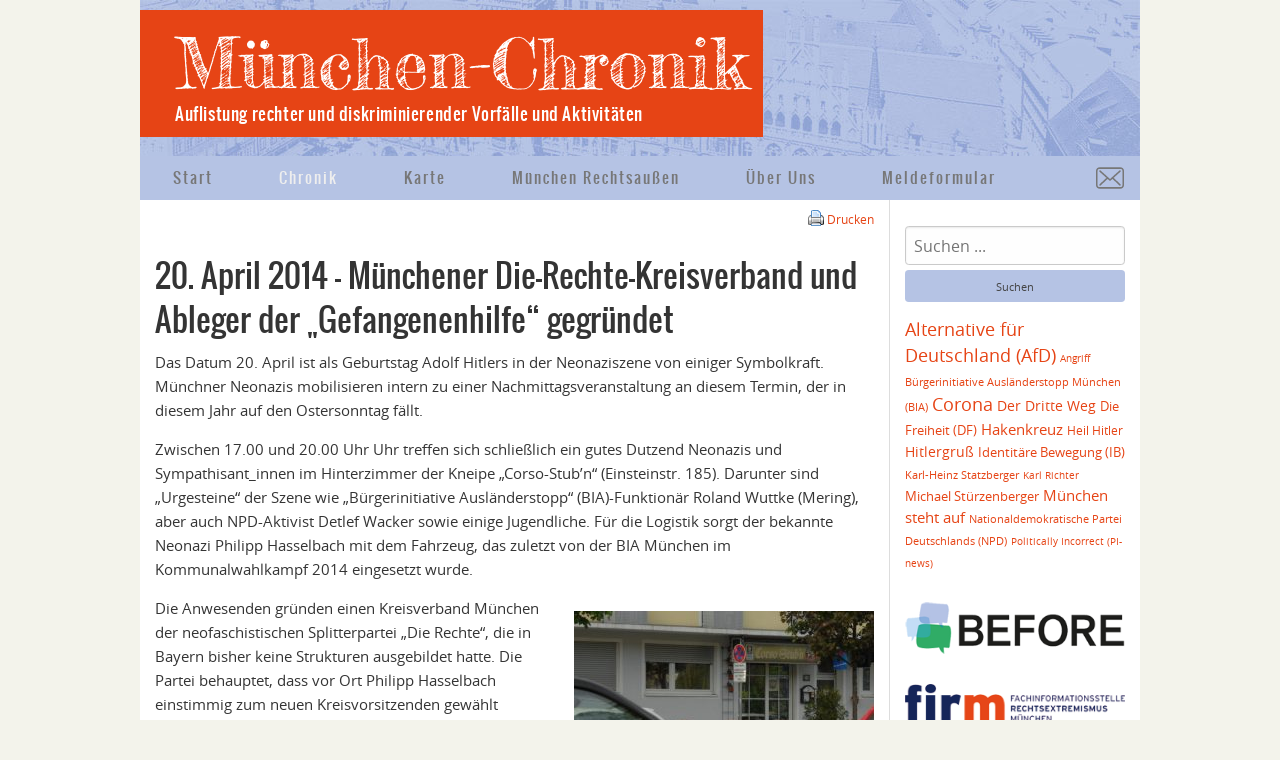

--- FILE ---
content_type: text/html; charset=UTF-8
request_url: https://muenchen-chronik.de/20-april-2014-muenchener-die-rechte-kreisverband-und-ableger-der-gefangenenhilfe-gegruendet/
body_size: 11449
content:
<!DOCTYPE html>
<html lang="de" class="no-js">
<head>
<meta charset="UTF-8">
<meta name="viewport" content="width=device-width, initial-scale=1">
<link rel="profile" href="http://gmpg.org/xfn/11">
<link rel="pingback" href="">
<title>20. April 2014 &#8211; Münchener Die-Rechte-Kreisverband und Ableger der &#8222;Gefangenenhilfe&#8220; gegründet &#8211; München-Chronik</title>
<meta name='robots' content='max-image-preview:large' />
<link rel="alternate" type="application/rss+xml" title="München-Chronik &raquo; Feed" href="https://muenchen-chronik.de/feed/" />
<link rel="alternate" type="application/rss+xml" title="München-Chronik &raquo; Kommentar-Feed" href="https://muenchen-chronik.de/comments/feed/" />
<link rel="alternate" title="oEmbed (JSON)" type="application/json+oembed" href="https://muenchen-chronik.de/wp-json/oembed/1.0/embed?url=https%3A%2F%2Fmuenchen-chronik.de%2F20-april-2014-muenchener-die-rechte-kreisverband-und-ableger-der-gefangenenhilfe-gegruendet%2F" />
<link rel="alternate" title="oEmbed (XML)" type="text/xml+oembed" href="https://muenchen-chronik.de/wp-json/oembed/1.0/embed?url=https%3A%2F%2Fmuenchen-chronik.de%2F20-april-2014-muenchener-die-rechte-kreisverband-und-ableger-der-gefangenenhilfe-gegruendet%2F&#038;format=xml" />
<style id='wp-img-auto-sizes-contain-inline-css' type='text/css'>
img:is([sizes=auto i],[sizes^="auto," i]){contain-intrinsic-size:3000px 1500px}
/*# sourceURL=wp-img-auto-sizes-contain-inline-css */
</style>
<style id='wp-block-library-inline-css' type='text/css'>
:root{--wp-block-synced-color:#7a00df;--wp-block-synced-color--rgb:122,0,223;--wp-bound-block-color:var(--wp-block-synced-color);--wp-editor-canvas-background:#ddd;--wp-admin-theme-color:#007cba;--wp-admin-theme-color--rgb:0,124,186;--wp-admin-theme-color-darker-10:#006ba1;--wp-admin-theme-color-darker-10--rgb:0,107,160.5;--wp-admin-theme-color-darker-20:#005a87;--wp-admin-theme-color-darker-20--rgb:0,90,135;--wp-admin-border-width-focus:2px}@media (min-resolution:192dpi){:root{--wp-admin-border-width-focus:1.5px}}.wp-element-button{cursor:pointer}:root .has-very-light-gray-background-color{background-color:#eee}:root .has-very-dark-gray-background-color{background-color:#313131}:root .has-very-light-gray-color{color:#eee}:root .has-very-dark-gray-color{color:#313131}:root .has-vivid-green-cyan-to-vivid-cyan-blue-gradient-background{background:linear-gradient(135deg,#00d084,#0693e3)}:root .has-purple-crush-gradient-background{background:linear-gradient(135deg,#34e2e4,#4721fb 50%,#ab1dfe)}:root .has-hazy-dawn-gradient-background{background:linear-gradient(135deg,#faaca8,#dad0ec)}:root .has-subdued-olive-gradient-background{background:linear-gradient(135deg,#fafae1,#67a671)}:root .has-atomic-cream-gradient-background{background:linear-gradient(135deg,#fdd79a,#004a59)}:root .has-nightshade-gradient-background{background:linear-gradient(135deg,#330968,#31cdcf)}:root .has-midnight-gradient-background{background:linear-gradient(135deg,#020381,#2874fc)}:root{--wp--preset--font-size--normal:16px;--wp--preset--font-size--huge:42px}.has-regular-font-size{font-size:1em}.has-larger-font-size{font-size:2.625em}.has-normal-font-size{font-size:var(--wp--preset--font-size--normal)}.has-huge-font-size{font-size:var(--wp--preset--font-size--huge)}.has-text-align-center{text-align:center}.has-text-align-left{text-align:left}.has-text-align-right{text-align:right}.has-fit-text{white-space:nowrap!important}#end-resizable-editor-section{display:none}.aligncenter{clear:both}.items-justified-left{justify-content:flex-start}.items-justified-center{justify-content:center}.items-justified-right{justify-content:flex-end}.items-justified-space-between{justify-content:space-between}.screen-reader-text{border:0;clip-path:inset(50%);height:1px;margin:-1px;overflow:hidden;padding:0;position:absolute;width:1px;word-wrap:normal!important}.screen-reader-text:focus{background-color:#ddd;clip-path:none;color:#444;display:block;font-size:1em;height:auto;left:5px;line-height:normal;padding:15px 23px 14px;text-decoration:none;top:5px;width:auto;z-index:100000}html :where(.has-border-color){border-style:solid}html :where([style*=border-top-color]){border-top-style:solid}html :where([style*=border-right-color]){border-right-style:solid}html :where([style*=border-bottom-color]){border-bottom-style:solid}html :where([style*=border-left-color]){border-left-style:solid}html :where([style*=border-width]){border-style:solid}html :where([style*=border-top-width]){border-top-style:solid}html :where([style*=border-right-width]){border-right-style:solid}html :where([style*=border-bottom-width]){border-bottom-style:solid}html :where([style*=border-left-width]){border-left-style:solid}html :where(img[class*=wp-image-]){height:auto;max-width:100%}:where(figure){margin:0 0 1em}html :where(.is-position-sticky){--wp-admin--admin-bar--position-offset:var(--wp-admin--admin-bar--height,0px)}@media screen and (max-width:600px){html :where(.is-position-sticky){--wp-admin--admin-bar--position-offset:0px}}

/*# sourceURL=wp-block-library-inline-css */
</style><style id='global-styles-inline-css' type='text/css'>
:root{--wp--preset--aspect-ratio--square: 1;--wp--preset--aspect-ratio--4-3: 4/3;--wp--preset--aspect-ratio--3-4: 3/4;--wp--preset--aspect-ratio--3-2: 3/2;--wp--preset--aspect-ratio--2-3: 2/3;--wp--preset--aspect-ratio--16-9: 16/9;--wp--preset--aspect-ratio--9-16: 9/16;--wp--preset--color--black: #000000;--wp--preset--color--cyan-bluish-gray: #abb8c3;--wp--preset--color--white: #ffffff;--wp--preset--color--pale-pink: #f78da7;--wp--preset--color--vivid-red: #cf2e2e;--wp--preset--color--luminous-vivid-orange: #ff6900;--wp--preset--color--luminous-vivid-amber: #fcb900;--wp--preset--color--light-green-cyan: #7bdcb5;--wp--preset--color--vivid-green-cyan: #00d084;--wp--preset--color--pale-cyan-blue: #8ed1fc;--wp--preset--color--vivid-cyan-blue: #0693e3;--wp--preset--color--vivid-purple: #9b51e0;--wp--preset--gradient--vivid-cyan-blue-to-vivid-purple: linear-gradient(135deg,rgb(6,147,227) 0%,rgb(155,81,224) 100%);--wp--preset--gradient--light-green-cyan-to-vivid-green-cyan: linear-gradient(135deg,rgb(122,220,180) 0%,rgb(0,208,130) 100%);--wp--preset--gradient--luminous-vivid-amber-to-luminous-vivid-orange: linear-gradient(135deg,rgb(252,185,0) 0%,rgb(255,105,0) 100%);--wp--preset--gradient--luminous-vivid-orange-to-vivid-red: linear-gradient(135deg,rgb(255,105,0) 0%,rgb(207,46,46) 100%);--wp--preset--gradient--very-light-gray-to-cyan-bluish-gray: linear-gradient(135deg,rgb(238,238,238) 0%,rgb(169,184,195) 100%);--wp--preset--gradient--cool-to-warm-spectrum: linear-gradient(135deg,rgb(74,234,220) 0%,rgb(151,120,209) 20%,rgb(207,42,186) 40%,rgb(238,44,130) 60%,rgb(251,105,98) 80%,rgb(254,248,76) 100%);--wp--preset--gradient--blush-light-purple: linear-gradient(135deg,rgb(255,206,236) 0%,rgb(152,150,240) 100%);--wp--preset--gradient--blush-bordeaux: linear-gradient(135deg,rgb(254,205,165) 0%,rgb(254,45,45) 50%,rgb(107,0,62) 100%);--wp--preset--gradient--luminous-dusk: linear-gradient(135deg,rgb(255,203,112) 0%,rgb(199,81,192) 50%,rgb(65,88,208) 100%);--wp--preset--gradient--pale-ocean: linear-gradient(135deg,rgb(255,245,203) 0%,rgb(182,227,212) 50%,rgb(51,167,181) 100%);--wp--preset--gradient--electric-grass: linear-gradient(135deg,rgb(202,248,128) 0%,rgb(113,206,126) 100%);--wp--preset--gradient--midnight: linear-gradient(135deg,rgb(2,3,129) 0%,rgb(40,116,252) 100%);--wp--preset--font-size--small: 13px;--wp--preset--font-size--medium: 20px;--wp--preset--font-size--large: 36px;--wp--preset--font-size--x-large: 42px;--wp--preset--spacing--20: 0.44rem;--wp--preset--spacing--30: 0.67rem;--wp--preset--spacing--40: 1rem;--wp--preset--spacing--50: 1.5rem;--wp--preset--spacing--60: 2.25rem;--wp--preset--spacing--70: 3.38rem;--wp--preset--spacing--80: 5.06rem;--wp--preset--shadow--natural: 6px 6px 9px rgba(0, 0, 0, 0.2);--wp--preset--shadow--deep: 12px 12px 50px rgba(0, 0, 0, 0.4);--wp--preset--shadow--sharp: 6px 6px 0px rgba(0, 0, 0, 0.2);--wp--preset--shadow--outlined: 6px 6px 0px -3px rgb(255, 255, 255), 6px 6px rgb(0, 0, 0);--wp--preset--shadow--crisp: 6px 6px 0px rgb(0, 0, 0);}:where(.is-layout-flex){gap: 0.5em;}:where(.is-layout-grid){gap: 0.5em;}body .is-layout-flex{display: flex;}.is-layout-flex{flex-wrap: wrap;align-items: center;}.is-layout-flex > :is(*, div){margin: 0;}body .is-layout-grid{display: grid;}.is-layout-grid > :is(*, div){margin: 0;}:where(.wp-block-columns.is-layout-flex){gap: 2em;}:where(.wp-block-columns.is-layout-grid){gap: 2em;}:where(.wp-block-post-template.is-layout-flex){gap: 1.25em;}:where(.wp-block-post-template.is-layout-grid){gap: 1.25em;}.has-black-color{color: var(--wp--preset--color--black) !important;}.has-cyan-bluish-gray-color{color: var(--wp--preset--color--cyan-bluish-gray) !important;}.has-white-color{color: var(--wp--preset--color--white) !important;}.has-pale-pink-color{color: var(--wp--preset--color--pale-pink) !important;}.has-vivid-red-color{color: var(--wp--preset--color--vivid-red) !important;}.has-luminous-vivid-orange-color{color: var(--wp--preset--color--luminous-vivid-orange) !important;}.has-luminous-vivid-amber-color{color: var(--wp--preset--color--luminous-vivid-amber) !important;}.has-light-green-cyan-color{color: var(--wp--preset--color--light-green-cyan) !important;}.has-vivid-green-cyan-color{color: var(--wp--preset--color--vivid-green-cyan) !important;}.has-pale-cyan-blue-color{color: var(--wp--preset--color--pale-cyan-blue) !important;}.has-vivid-cyan-blue-color{color: var(--wp--preset--color--vivid-cyan-blue) !important;}.has-vivid-purple-color{color: var(--wp--preset--color--vivid-purple) !important;}.has-black-background-color{background-color: var(--wp--preset--color--black) !important;}.has-cyan-bluish-gray-background-color{background-color: var(--wp--preset--color--cyan-bluish-gray) !important;}.has-white-background-color{background-color: var(--wp--preset--color--white) !important;}.has-pale-pink-background-color{background-color: var(--wp--preset--color--pale-pink) !important;}.has-vivid-red-background-color{background-color: var(--wp--preset--color--vivid-red) !important;}.has-luminous-vivid-orange-background-color{background-color: var(--wp--preset--color--luminous-vivid-orange) !important;}.has-luminous-vivid-amber-background-color{background-color: var(--wp--preset--color--luminous-vivid-amber) !important;}.has-light-green-cyan-background-color{background-color: var(--wp--preset--color--light-green-cyan) !important;}.has-vivid-green-cyan-background-color{background-color: var(--wp--preset--color--vivid-green-cyan) !important;}.has-pale-cyan-blue-background-color{background-color: var(--wp--preset--color--pale-cyan-blue) !important;}.has-vivid-cyan-blue-background-color{background-color: var(--wp--preset--color--vivid-cyan-blue) !important;}.has-vivid-purple-background-color{background-color: var(--wp--preset--color--vivid-purple) !important;}.has-black-border-color{border-color: var(--wp--preset--color--black) !important;}.has-cyan-bluish-gray-border-color{border-color: var(--wp--preset--color--cyan-bluish-gray) !important;}.has-white-border-color{border-color: var(--wp--preset--color--white) !important;}.has-pale-pink-border-color{border-color: var(--wp--preset--color--pale-pink) !important;}.has-vivid-red-border-color{border-color: var(--wp--preset--color--vivid-red) !important;}.has-luminous-vivid-orange-border-color{border-color: var(--wp--preset--color--luminous-vivid-orange) !important;}.has-luminous-vivid-amber-border-color{border-color: var(--wp--preset--color--luminous-vivid-amber) !important;}.has-light-green-cyan-border-color{border-color: var(--wp--preset--color--light-green-cyan) !important;}.has-vivid-green-cyan-border-color{border-color: var(--wp--preset--color--vivid-green-cyan) !important;}.has-pale-cyan-blue-border-color{border-color: var(--wp--preset--color--pale-cyan-blue) !important;}.has-vivid-cyan-blue-border-color{border-color: var(--wp--preset--color--vivid-cyan-blue) !important;}.has-vivid-purple-border-color{border-color: var(--wp--preset--color--vivid-purple) !important;}.has-vivid-cyan-blue-to-vivid-purple-gradient-background{background: var(--wp--preset--gradient--vivid-cyan-blue-to-vivid-purple) !important;}.has-light-green-cyan-to-vivid-green-cyan-gradient-background{background: var(--wp--preset--gradient--light-green-cyan-to-vivid-green-cyan) !important;}.has-luminous-vivid-amber-to-luminous-vivid-orange-gradient-background{background: var(--wp--preset--gradient--luminous-vivid-amber-to-luminous-vivid-orange) !important;}.has-luminous-vivid-orange-to-vivid-red-gradient-background{background: var(--wp--preset--gradient--luminous-vivid-orange-to-vivid-red) !important;}.has-very-light-gray-to-cyan-bluish-gray-gradient-background{background: var(--wp--preset--gradient--very-light-gray-to-cyan-bluish-gray) !important;}.has-cool-to-warm-spectrum-gradient-background{background: var(--wp--preset--gradient--cool-to-warm-spectrum) !important;}.has-blush-light-purple-gradient-background{background: var(--wp--preset--gradient--blush-light-purple) !important;}.has-blush-bordeaux-gradient-background{background: var(--wp--preset--gradient--blush-bordeaux) !important;}.has-luminous-dusk-gradient-background{background: var(--wp--preset--gradient--luminous-dusk) !important;}.has-pale-ocean-gradient-background{background: var(--wp--preset--gradient--pale-ocean) !important;}.has-electric-grass-gradient-background{background: var(--wp--preset--gradient--electric-grass) !important;}.has-midnight-gradient-background{background: var(--wp--preset--gradient--midnight) !important;}.has-small-font-size{font-size: var(--wp--preset--font-size--small) !important;}.has-medium-font-size{font-size: var(--wp--preset--font-size--medium) !important;}.has-large-font-size{font-size: var(--wp--preset--font-size--large) !important;}.has-x-large-font-size{font-size: var(--wp--preset--font-size--x-large) !important;}
/*# sourceURL=global-styles-inline-css */
</style>

<style id='classic-theme-styles-inline-css' type='text/css'>
/*! This file is auto-generated */
.wp-block-button__link{color:#fff;background-color:#32373c;border-radius:9999px;box-shadow:none;text-decoration:none;padding:calc(.667em + 2px) calc(1.333em + 2px);font-size:1.125em}.wp-block-file__button{background:#32373c;color:#fff;text-decoration:none}
/*# sourceURL=/wp-includes/css/classic-themes.min.css */
</style>
<link rel='stylesheet' id='mapsmarkerpro-css' href='https://muenchen-chronik.de/wp-content/plugins/maps-marker-pro/css/mapsmarkerpro.css?ver=4.31.3' type='text/css' media='all' />
<link rel='stylesheet' id='eeb-css-frontend-css' href='https://muenchen-chronik.de/wp-content/plugins/email-encoder-bundle/assets/css/style.css?ver=54d4eedc552c499c4a8d6b89c23d3df1' type='text/css' media='all' />
<link rel='stylesheet' id='search-filter-plugin-styles-css' href='https://muenchen-chronik.de/wp-content/plugins/search-filter-pro/public/assets/css/search-filter.min.css?ver=2.5.21' type='text/css' media='all' />
<link rel='stylesheet' id='wmwde2016-style-css' href='https://muenchen-chronik.de/wp-content/themes/chronik/style.css?ver=6.9' type='text/css' media='all' />
<link rel='stylesheet' id='foundation-style-css' href='https://muenchen-chronik.de/wp-content/themes/chronik/foundation/css/app.css?ver=6.9' type='text/css' media='all' />
<link rel='stylesheet' id='fancybox-css' href='https://muenchen-chronik.de/wp-content/plugins/easy-fancybox/fancybox/1.5.4/jquery.fancybox.min.css?ver=6.9' type='text/css' media='screen' />
<link rel='stylesheet' id='wp-pagenavi-css' href='https://muenchen-chronik.de/wp-content/plugins/wp-pagenavi/pagenavi-css.css?ver=2.70' type='text/css' media='all' />
<link rel='stylesheet' id='borlabs-cookie-custom-css' href='https://muenchen-chronik.de/wp-content/cache/borlabs-cookie/1/borlabs-cookie-1-de.css?ver=3.3.23-38' type='text/css' media='all' />
<script type="text/javascript" src="https://muenchen-chronik.de/wp-includes/js/jquery/jquery.min.js?ver=3.7.1" id="jquery-core-js"></script>
<script type="text/javascript" src="https://muenchen-chronik.de/wp-includes/js/jquery/jquery-migrate.min.js?ver=3.4.1" id="jquery-migrate-js"></script>
<script type="text/javascript" src="https://muenchen-chronik.de/wp-content/plugins/email-encoder-bundle/assets/js/custom.js?ver=2c542c9989f589cd5318f5cef6a9ecd7" id="eeb-js-frontend-js"></script>
<script type="text/javascript" id="search-filter-plugin-build-js-extra">
/* <![CDATA[ */
var SF_LDATA = {"ajax_url":"https://muenchen-chronik.de/wp-admin/admin-ajax.php","home_url":"https://muenchen-chronik.de/","extensions":[]};
//# sourceURL=search-filter-plugin-build-js-extra
/* ]]> */
</script>
<script type="text/javascript" src="https://muenchen-chronik.de/wp-content/plugins/search-filter-pro/public/assets/js/search-filter-build.min.js?ver=2.5.21" id="search-filter-plugin-build-js"></script>
<script type="text/javascript" src="https://muenchen-chronik.de/wp-content/plugins/search-filter-pro/public/assets/js/chosen.jquery.min.js?ver=2.5.21" id="search-filter-plugin-chosen-js"></script>
<script data-no-optimize="1" data-no-minify="1" data-cfasync="false" type="text/javascript" src="https://muenchen-chronik.de/wp-content/cache/borlabs-cookie/1/borlabs-cookie-config-de.json.js?ver=3.3.23-41" id="borlabs-cookie-config-js"></script>
<link rel="https://api.w.org/" href="https://muenchen-chronik.de/wp-json/" /><link rel="alternate" title="JSON" type="application/json" href="https://muenchen-chronik.de/wp-json/wp/v2/posts/990" /><link rel="EditURI" type="application/rsd+xml" title="RSD" href="https://muenchen-chronik.de/xmlrpc.php?rsd" />
<meta name="generator" content="WordPress 6.9" />
<link rel="canonical" href="https://muenchen-chronik.de/20-april-2014-muenchener-die-rechte-kreisverband-und-ableger-der-gefangenenhilfe-gegruendet/" />
<link rel='shortlink' href='https://muenchen-chronik.de/?p=990' />
<link rel="icon" href="https://muenchen-chronik.de/wp-content/uploads/2020/07/cropped-muenchen_chronik_favicon01-32x32.jpg" sizes="32x32" />
<link rel="icon" href="https://muenchen-chronik.de/wp-content/uploads/2020/07/cropped-muenchen_chronik_favicon01-192x192.jpg" sizes="192x192" />
<link rel="apple-touch-icon" href="https://muenchen-chronik.de/wp-content/uploads/2020/07/cropped-muenchen_chronik_favicon01-180x180.jpg" />
<meta name="msapplication-TileImage" content="https://muenchen-chronik.de/wp-content/uploads/2020/07/cropped-muenchen_chronik_favicon01-270x270.jpg" />
</head>

<body class="wp-singular post-template-default single single-post postid-990 single-format-standard wp-theme-chronik group-blog">
	
<!-- offcanvas -->
<div class="off-canvas-wrapper">
   <div class="off-canvas-wrapper-inner" data-off-canvas-wrapper>
   	<div class="off-canvas position-left" id="offCanvas" data-off-canvas>
	   	<ul id="off-canvas-menu" class="off-canvas-list"><li id="menu-item-16" class="menu-item menu-item-type-post_type menu-item-object-page menu-item-home menu-item-16"><a href="https://muenchen-chronik.de/">Start</a></li>
<li id="menu-item-17" class="menu-item menu-item-type-post_type menu-item-object-page menu-item-17"><a href="https://muenchen-chronik.de/chronik/">Chronik</a></li>
<li id="menu-item-18" class="menu-item menu-item-type-post_type menu-item-object-page menu-item-18"><a href="https://muenchen-chronik.de/karte/">Karte</a></li>
<li id="menu-item-784" class="menu-item menu-item-type-post_type menu-item-object-page menu-item-has-children menu-item-784"><a href="https://muenchen-chronik.de/organisationen/">München Rechtsaußen</a>
<ul class="sub-menu">
	<li id="menu-item-51" class="menu-item menu-item-type-post_type menu-item-object-page menu-item-51"><a href="https://muenchen-chronik.de/organisationen/">Organisationen</a></li>
	<li id="menu-item-50" class="menu-item menu-item-type-post_type menu-item-object-page menu-item-50"><a href="https://muenchen-chronik.de/strukturen/">Strukturen</a></li>
	<li id="menu-item-131" class="menu-item menu-item-type-post_type menu-item-object-page menu-item-131"><a href="https://muenchen-chronik.de/themen/">Themen</a></li>
</ul>
</li>
<li id="menu-item-203" class="menu-item menu-item-type-post_type menu-item-object-page menu-item-has-children menu-item-203"><a href="https://muenchen-chronik.de/ueber-uns/">Über Uns</a>
<ul class="sub-menu">
	<li id="menu-item-2714" class="menu-item menu-item-type-post_type menu-item-object-page menu-item-2714"><a href="https://muenchen-chronik.de/impressum/">Impressum</a></li>
	<li id="menu-item-2713" class="menu-item menu-item-type-post_type menu-item-object-page menu-item-2713"><a href="https://muenchen-chronik.de/datenschutz/">Datenschutz</a></li>
</ul>
</li>
<li id="menu-item-19" class="menu-item menu-item-type-post_type menu-item-object-page menu-item-19"><a href="https://muenchen-chronik.de/meldeformular/">Meldeformular</a></li>
<li id="menu-item-168" class="menu-item menu-item-type-custom menu-item-object-custom menu-item-168"><a href="javascript:;" data-enc-email="erqnxgvba[at]zhrapura-puebavx.qr" class="mail-link" data-wpel-link="ignore">Email Kontakt</a></li>
</ul>   	</div>

   	<div class="off-canvas-content" data-off-canvas-content>
	   	
	<div class="title-bar hide-for-large">
	  <div class="title-bar-left">
	    <button class="menu-icon" type="button" data-open="offCanvas"></button>
	    <span class="title-bar-title">Men&uuml;</span>
	  </div>
	</div>
<!-- end offcanvas -->	
	
<div id="page" class="hfeed site row">
	<header id="masthead" class="site-header columns" role="banner">
		<div class="logo">
			<a href="https://muenchen-chronik.de">München-Chronik</a>
			<a class="subline" href="https://muenchen-chronik.de">Auflistung rechter und diskriminierender Vorfälle und Aktivitäten</a>
		</div>
		<nav id="site-navigation" class="main-navigation show-for-large" role="navigation">
			<div class="menu-mainmenu-container"><ul id="menu-mainmenu" class="nav-menu"><li class="menu-item menu-item-type-post_type menu-item-object-page menu-item-home menu-item-16"><a href="https://muenchen-chronik.de/">Start</a></li>
<li class="menu-item menu-item-type-post_type menu-item-object-page menu-item-17"><a href="https://muenchen-chronik.de/chronik/">Chronik</a></li>
<li class="menu-item menu-item-type-post_type menu-item-object-page menu-item-18"><a href="https://muenchen-chronik.de/karte/">Karte</a></li>
<li class="menu-item menu-item-type-post_type menu-item-object-page menu-item-has-children menu-item-784"><a href="https://muenchen-chronik.de/organisationen/">München Rechtsaußen</a>
<ul class="sub-menu">
	<li class="menu-item menu-item-type-post_type menu-item-object-page menu-item-51"><a href="https://muenchen-chronik.de/organisationen/">Organisationen</a></li>
	<li class="menu-item menu-item-type-post_type menu-item-object-page menu-item-50"><a href="https://muenchen-chronik.de/strukturen/">Strukturen</a></li>
	<li class="menu-item menu-item-type-post_type menu-item-object-page menu-item-131"><a href="https://muenchen-chronik.de/themen/">Themen</a></li>
</ul>
</li>
<li class="menu-item menu-item-type-post_type menu-item-object-page menu-item-has-children menu-item-203"><a href="https://muenchen-chronik.de/ueber-uns/">Über Uns</a>
<ul class="sub-menu">
	<li class="menu-item menu-item-type-post_type menu-item-object-page menu-item-2714"><a href="https://muenchen-chronik.de/impressum/">Impressum</a></li>
	<li class="menu-item menu-item-type-post_type menu-item-object-page menu-item-2713"><a href="https://muenchen-chronik.de/datenschutz/">Datenschutz</a></li>
</ul>
</li>
<li class="menu-item menu-item-type-post_type menu-item-object-page menu-item-19"><a href="https://muenchen-chronik.de/meldeformular/">Meldeformular</a></li>
<li class="menu-item menu-item-type-custom menu-item-object-custom menu-item-168"><a href="javascript:;" data-enc-email="erqnxgvba[at]zhrapura-puebavx.qr" class="mail-link" data-wpel-link="ignore">Email Kontakt</a></li>
</ul></div>		</nav><!-- #site-navigation -->
	</header><!-- #masthead -->

	<div id="content" class="site-content columns">

	<div class="row">
		<div class="medium-9 columns" id="main">

				<div class="print">
<a href="https://muenchen-chronik.de/20-april-2014-muenchener-die-rechte-kreisverband-und-ableger-der-gefangenenhilfe-gegruendet/print/" rel="nofollow" title="Drucken" target="_blank">
<img class="icon" src="https://muenchen-chronik.de/wp-content/plugins/wp-print/images/printer_famfamfam.gif" alt="Drucken" title="Drucken" style="border: 0px;">
</a>
<a href="https://muenchen-chronik.de/20-april-2014-muenchener-die-rechte-kreisverband-und-ableger-der-gefangenenhilfe-gegruendet/print/" rel="nofollow" title="Drucken" target="_blank">Drucken</a>
</div>

			<article id="post-990" class="chronik post-990 post type-post status-publish format-standard hentry category-ba-05-au-haidhausen tag-adolf-hitler tag-buergerinitiative-auslaenderstopp-muenchen-bia tag-der-dritte-weg tag-die-rechte tag-gefangenenhilfe tag-karl-richter tag-nationaldemokratische-partei-deutschlands-npd tag-philipp-hasselbach tag-roland-wuttke tag-schutzstaffel-ss motiv-sonstiges motiv-verherrlichung-ns-regime kontext-diskussions-vortragsveranstaltung-intern">
				<header class="entry-header">
					<h1 class="entry-title">20. April 2014 &#8211; Münchener Die-Rechte-Kreisverband und Ableger der &#8222;Gefangenenhilfe&#8220; gegründet</h1>
				</header><!-- .entry-header -->
				<div class="entry-content">
					<p>Das Datum 20. April ist als Geburtstag Adolf Hitlers in der Neonaziszene von einiger Symbolkraft. Münchner Neonazis mobilisieren intern zu einer Nachmittagsveranstaltung an diesem Termin, der in diesem Jahr auf den Ostersonntag fällt.</p>
<p>Zwischen 17.00 und 20.00 Uhr Uhr treffen sich schließlich ein gutes Dutzend Neonazis und Sympathisant_innen im Hinterzimmer der Kneipe &#8222;Corso-Stub&#8217;n&#8220; (Einsteinstr. 185). Darunter sind &#8222;Urgesteine&#8220; der Szene wie &#8222;Bürgerinitiative Ausländerstopp&#8220; (BIA)-Funktionär Roland Wuttke (Mering), aber auch NPD-Aktivist Detlef Wacker sowie einige Jugendliche. Für die Logistik sorgt der bekannte Neonazi Philipp Hasselbach mit dem Fahrzeug, das zuletzt von der BIA München im Kommunalwahlkampf 2014 eingesetzt wurde.</p>
<figure id="attachment_1818" aria-describedby="caption-attachment-1818" style="width: 300px" class="wp-caption alignright"><a href="https://muenchen-chronik.de/wp-content/uploads/2014/04/20-april-2014-muenchener-die-rechte-kreisverband-und-ableger-der-gefangenenhilfe-gegruendet.jpg"><img fetchpriority="high" decoding="async" class="wp-image-1818 size-medium" src="https://muenchen-chronik.de/wp-content/uploads/2014/04/20-april-2014-muenchener-die-rechte-kreisverband-und-ableger-der-gefangenenhilfe-gegruendet-300x195.jpg" alt=" Eingang und Vorderfront der Kneipe 'Corso Stub'n' in der Einsteinstraße. Foto: Robert Andreasch" width="300" height="195" srcset="https://muenchen-chronik.de/wp-content/uploads/2014/04/20-april-2014-muenchener-die-rechte-kreisverband-und-ableger-der-gefangenenhilfe-gegruendet-300x195.jpg 300w, https://muenchen-chronik.de/wp-content/uploads/2014/04/20-april-2014-muenchener-die-rechte-kreisverband-und-ableger-der-gefangenenhilfe-gegruendet.jpg 640w" sizes="(max-width: 300px) 100vw, 300px" /></a><figcaption id="caption-attachment-1818" class="wp-caption-text">Eingang und Vorderfront der Kneipe &#8218;Corso Stub&#8217;n&#8216; in der Einsteinstraße. Foto: Robert Andreasch</figcaption></figure>
<p>Die Anwesenden gründen einen Kreisverband München der neofaschistischen Splitterpartei &#8222;Die Rechte&#8220;, die in Bayern bisher keine Strukturen ausgebildet hatte. Die Partei behauptet, dass vor Ort Philipp Hasselbach einstimmig zum neuen Kreisvorsitzenden gewählt worden sei.</p>
<p>Angesichts dieser Neugründung ist es wenig verwunderlich, dass bei der Veranstaltung so gut wie keine Neonazis aus den Kreisen der Neonazipartei &#8222;Der Dritte Weg&#8220; (Ersatzorganisation des Neonazinetzwerks &#8222;Freies Netz Süd&#8220; bzw. der &#8222;Kameradschaft München&#8220;) teilnehmen. Karl Richter (München) dagegen, der stellvertretende Bundesvorsitzende der Konkurrenzpartei NPD, stellt sich im Dart-Raum der &#8222;Corso Stub&#8217;n&#8220; hinter das mit einem &#8222;Die Rechte&#8220;-Banner und mit einem schwarz-weiß-roten Fähnchen geschmückte Rednerpult und hält eine Ansprache.</p>
<p>Schließlich gründen die Anwesenden noch eine Münchner Struktur der sog. &#8222;Gefangenenhilfe&#8220;, die als Nachfolgeorganisation der verbotenen &#8222;Hilfsorganisation für nationale politische Gefangene und deren Angehörige&#8220; (HNG) gilt. Auf dem Programm des Nachmittages stehen auch Lieder, das &#8222;Lied der Deutschen&#8220; in allen drei Strophen sowie &#8222;Wenn alle untreu werden&#8220;, das ehemalige &#8222;Staffellied&#8220; bzw. &#8222;Treuelied&#8220; der SS. Auf dem Programm steht zudem ein Referat des nordrhein-westfälischen Neonazifunktionärs Sascha Krolzig (&#8222;Die Rechte&#8220;, Bielefeld) zum Thema &#8222;Revolution des Bewußtseins&#8220;.</p>
<figure id="attachment_1817" aria-describedby="caption-attachment-1817" style="width: 300px" class="wp-caption alignright"><a href="https://muenchen-chronik.de/wp-content/uploads/2014/04/20-april-2014-muenchener-die-rechte-kreisverband-und-ableger-der-gefangenenhilfe-gegruendet-2.jpg"><img decoding="async" class="size-medium wp-image-1817" src="https://muenchen-chronik.de/wp-content/uploads/2014/04/20-april-2014-muenchener-die-rechte-kreisverband-und-ableger-der-gefangenenhilfe-gegruendet-2-300x196.jpg" alt="'Geschlossene Gesellschaft' am 20. April. Foto: Robert Andreasch" width="300" height="196" srcset="https://muenchen-chronik.de/wp-content/uploads/2014/04/20-april-2014-muenchener-die-rechte-kreisverband-und-ableger-der-gefangenenhilfe-gegruendet-2-300x196.jpg 300w, https://muenchen-chronik.de/wp-content/uploads/2014/04/20-april-2014-muenchener-die-rechte-kreisverband-und-ableger-der-gefangenenhilfe-gegruendet-2.jpg 640w" sizes="(max-width: 300px) 100vw, 300px" /></a><figcaption id="caption-attachment-1817" class="wp-caption-text">&#8218;Geschlossene Gesellschaft&#8216; am 20. April. Foto: Robert Andreasch</figcaption></figure>
<p>Nicht zum ersten Mal versammeln sich Neonazis in der kleinen Kneipe im Münchner Osten. Es liegen Hinweise dafür vor, dass hier in der letzten Zeit mindestens zwei NPD/BIA-Veranstaltungen stattgefunden haben.</p>
<p>Der Wirt der &#8222;Corso Stub&#8217;n&#8220; hatte solche Treffen in seinen Räumen gegenüber der Öffentlichkeit bisher stets abgestritten. Auch im Vorfeld der jetzigen Neonaziveranstaltung behauptete er auf eine Medienanfrage hin, dass seine Gaststätte am Sonntag, 20. April 2014, geschlossen sei. Von einer in seinen Räumen geplanten Veranstaltung wisse er nichts. Er verneinte ausdrücklich auch eine Weitervermietung für eine &#8222;geschlossene Gesellschaft&#8220; oder ähnliches.</p>
				</div><!-- .entry-content -->
				
								
				<span class="smallinfo">Schlagworte: <a href="https://muenchen-chronik.de/tag/adolf-hitler/" rel="tag">Adolf Hitler</a>, <a href="https://muenchen-chronik.de/tag/buergerinitiative-auslaenderstopp-muenchen-bia/" rel="tag">Bürgerinitiative Ausländerstopp München (BIA)</a>, <a href="https://muenchen-chronik.de/tag/der-dritte-weg/" rel="tag">Der Dritte Weg</a>, <a href="https://muenchen-chronik.de/tag/die-rechte/" rel="tag">Die Rechte</a>, <a href="https://muenchen-chronik.de/tag/gefangenenhilfe/" rel="tag">Gefangenenhilfe</a>, <a href="https://muenchen-chronik.de/tag/karl-richter/" rel="tag">Karl Richter</a>, <a href="https://muenchen-chronik.de/tag/nationaldemokratische-partei-deutschlands-npd/" rel="tag">Nationaldemokratische Partei Deutschlands (NPD)</a>, <a href="https://muenchen-chronik.de/tag/philipp-hasselbach/" rel="tag">Philipp Hasselbach</a>, <a href="https://muenchen-chronik.de/tag/roland-wuttke/" rel="tag">Roland Wuttke</a>, <a href="https://muenchen-chronik.de/tag/schutzstaffel-ss/" rel="tag">Schutzstaffel (SS)</a></span>				<span class="smallinfo">Quelle: a.i.d.a.</span>
				
									<!-- nicht serverkompatibel? <a href="https://muenchen-chronik.de/chronik/" class="more">&laquo; zur&uuml;ck</a> -->
<a href="javascript: history.go(-1)" class="more">&laquo; zur&uuml;ck</a>
						
			</article><!-- #post-## -->
				

		</div>
		
		<div class="medium-3 columns">
			<aside id="sidebar" class="widget-area" role="complementary">
		
	<form role="search" method="get" class="search-form" action="https://muenchen-chronik.de/">
    <label>
        <span class="screen-reader-text">Suchen nach:</span>
        <input type="search" class="search-field"
            placeholder="Suchen ..."
            value="" name="s"
            title="Suche nach:" />
    </label>
    <input type="submit" class="search-submit button small expanded"
        value="Suchen" />
</form>	
<!-- 	<a class="sidebarbutton button" href="https://muenchen-chronik.de/meldeformular/">Vorfall melden!</a> -->

<div class="tagcloud">
<a href="https://muenchen-chronik.de/tag/alternative-fuer-deutschland-afd/" class="tag-cloud-link tag-link-93 tag-link-position-1" style="font-size: 17.5px;" aria-label="Alternative für Deutschland (AfD) (140 Einträge)">Alternative für Deutschland (AfD)</a>
<a href="https://muenchen-chronik.de/tag/angriff/" class="tag-cloud-link tag-link-161 tag-link-position-2" style="font-size: 10.1px;" aria-label="Angriff (25 Einträge)">Angriff</a>
<a href="https://muenchen-chronik.de/tag/buergerinitiative-auslaenderstopp-muenchen-bia/" class="tag-cloud-link tag-link-129 tag-link-position-3" style="font-size: 10.5px;" aria-label="Bürgerinitiative Ausländerstopp München (BIA) (27 Einträge)">Bürgerinitiative Ausländerstopp München (BIA)</a>
<a href="https://muenchen-chronik.de/tag/corona/" class="tag-cloud-link tag-link-429 tag-link-position-4" style="font-size: 18px;" aria-label="Corona (157 Einträge)">Corona</a>
<a href="https://muenchen-chronik.de/tag/der-dritte-weg/" class="tag-cloud-link tag-link-87 tag-link-position-5" style="font-size: 13.6px;" aria-label="Der Dritte Weg (56 Einträge)">Der Dritte Weg</a>
<a href="https://muenchen-chronik.de/tag/die-freiheit-df/" class="tag-cloud-link tag-link-142 tag-link-position-6" style="font-size: 13.3px;" aria-label="Die Freiheit (DF) (53 Einträge)">Die Freiheit (DF)</a>
<a href="https://muenchen-chronik.de/tag/hakenkreuz/" class="tag-cloud-link tag-link-221 tag-link-position-7" style="font-size: 14.5px;" aria-label="Hakenkreuz (69 Einträge)">Hakenkreuz</a>
<a href="https://muenchen-chronik.de/tag/heil-hitler/" class="tag-cloud-link tag-link-185 tag-link-position-8" style="font-size: 11.8px;" aria-label="Heil Hitler (37 Einträge)">Heil Hitler</a>
<a href="https://muenchen-chronik.de/tag/hitlergruss/" class="tag-cloud-link tag-link-184 tag-link-position-9" style="font-size: 14.1px;" aria-label="Hitlergruß (64 Einträge)">Hitlergruß</a>
<a href="https://muenchen-chronik.de/tag/identitaere-bewegung-ib/" class="tag-cloud-link tag-link-101 tag-link-position-10" style="font-size: 13.2px;" aria-label="Identitäre Bewegung (IB) (51 Einträge)">Identitäre Bewegung (IB)</a>
<a href="https://muenchen-chronik.de/tag/karl-heinz-statzberger/" class="tag-cloud-link tag-link-111 tag-link-position-11" style="font-size: 11.1px;" aria-label="Karl-Heinz Statzberger (31 Einträge)">Karl-Heinz Statzberger</a>
<a href="https://muenchen-chronik.de/tag/karl-richter/" class="tag-cloud-link tag-link-126 tag-link-position-12" style="font-size: 10px;" aria-label="Karl Richter (24 Einträge)">Karl Richter</a>
<a href="https://muenchen-chronik.de/tag/michael-stuerzenberger/" class="tag-cloud-link tag-link-143 tag-link-position-13" style="font-size: 13.4px;" aria-label="Michael Stürzenberger (54 Einträge)">Michael Stürzenberger</a>
<a href="https://muenchen-chronik.de/tag/muenchen-steht-auf/" class="tag-cloud-link tag-link-448 tag-link-position-14" style="font-size: 15.1px;" aria-label="München steht auf (81 Einträge)">München steht auf</a>
<a href="https://muenchen-chronik.de/tag/nationaldemokratische-partei-deutschlands-npd/" class="tag-cloud-link tag-link-123 tag-link-position-15" style="font-size: 10.5px;" aria-label="Nationaldemokratische Partei Deutschlands (NPD) (27 Einträge)">Nationaldemokratische Partei Deutschlands (NPD)</a>
<a href="https://muenchen-chronik.de/tag/politically-incorrect-pi-news/" class="tag-cloud-link tag-link-168 tag-link-position-16" style="font-size: 10.1px;" aria-label="Politically Incorrect (PI-news) (25 Einträge)">Politically Incorrect (PI-news)</a></div>
	
	<a class="sidebarlogos" href="https://www.before-muenchen.de/" target="_blank"><img src="https://muenchen-chronik.de/wp-content/themes/chronik/images/before-logo.png"></a>
	<a class="sidebarlogos" href="https://www.feierwerk.de/firm/" target="_blank"><img src="https://muenchen-chronik.de/wp-content/themes/chronik/images/firm-logo.png"></a>
	<a class="sidebarlogos" href="https://www.aida-archiv.de/" target="_blank"><img src="https://muenchen-chronik.de/wp-content/themes/chronik/images/aida-logo.png"></a>
	
</aside><!-- #secondary -->
		</div>
	</div>


	</div><!-- #content -->

	<footer id="colophon" class="site-footer columns" role="contentinfo">
		<div class="site-info">
			<a class="impressum" href="https://muenchen-chronik.de/impressum/">Impressum</a>
			<a class="impressum" href="https://muenchen-chronik.de/datenschutz/">Datenschutz</a>
		</div><!-- .site-info -->
	</footer><!-- #colophon -->
</div><!-- #page -->

<script type="speculationrules">
{"prefetch":[{"source":"document","where":{"and":[{"href_matches":"/*"},{"not":{"href_matches":["/wp-*.php","/wp-admin/*","/wp-content/uploads/*","/wp-content/*","/wp-content/plugins/*","/wp-content/themes/chronik/*","/*\\?(.+)"]}},{"not":{"selector_matches":"a[rel~=\"nofollow\"]"}},{"not":{"selector_matches":".no-prefetch, .no-prefetch a"}}]},"eagerness":"conservative"}]}
</script>
<script type="importmap" id="wp-importmap">
{"imports":{"borlabs-cookie-core":"https://muenchen-chronik.de/wp-content/plugins/borlabs-cookie/assets/javascript/borlabs-cookie.min.js?ver=3.3.23"}}
</script>
<script type="module" src="https://muenchen-chronik.de/wp-content/plugins/borlabs-cookie/assets/javascript/borlabs-cookie.min.js?ver=3.3.23" id="borlabs-cookie-core-js-module" data-cfasync="false" data-no-minify="1" data-no-optimize="1"></script>
<script type="module" src="https://muenchen-chronik.de/wp-content/plugins/borlabs-cookie/assets/javascript/borlabs-cookie-legacy-backward-compatibility.min.js?ver=3.3.23" id="borlabs-cookie-legacy-backward-compatibility-js-module"></script>
<!--googleoff: all--><div data-nosnippet data-borlabs-cookie-consent-required='true' id='BorlabsCookieBox'></div><div id='BorlabsCookieWidget' class='brlbs-cmpnt-container'></div><!--googleon: all--><script type="text/javascript" src="https://muenchen-chronik.de/wp-includes/js/jquery/ui/core.min.js?ver=1.13.3" id="jquery-ui-core-js"></script>
<script type="text/javascript" src="https://muenchen-chronik.de/wp-includes/js/jquery/ui/datepicker.min.js?ver=1.13.3" id="jquery-ui-datepicker-js"></script>
<script type="text/javascript" id="jquery-ui-datepicker-js-after">
/* <![CDATA[ */
jQuery(function(jQuery){jQuery.datepicker.setDefaults({"closeText":"Schlie\u00dfen","currentText":"Heute","monthNames":["Januar","Februar","M\u00e4rz","April","Mai","Juni","Juli","August","September","Oktober","November","Dezember"],"monthNamesShort":["Jan.","Feb.","M\u00e4rz","Apr.","Mai","Juni","Juli","Aug.","Sep.","Okt.","Nov.","Dez."],"nextText":"Weiter","prevText":"Zur\u00fcck","dayNames":["Sonntag","Montag","Dienstag","Mittwoch","Donnerstag","Freitag","Samstag"],"dayNamesShort":["So.","Mo.","Di.","Mi.","Do.","Fr.","Sa."],"dayNamesMin":["S","M","D","M","D","F","S"],"dateFormat":"d. MM yy","firstDay":1,"isRTL":false});});
//# sourceURL=jquery-ui-datepicker-js-after
/* ]]> */
</script>
<script type="text/javascript" src="https://muenchen-chronik.de/wp-content/themes/chronik/js/navigation.js?ver=20120206" id="wmwde2016-navigation-js"></script>
<script type="text/javascript" src="https://muenchen-chronik.de/wp-content/themes/chronik/js/skip-link-focus-fix.js?ver=20130115" id="wmwde2016-skip-link-focus-fix-js"></script>
<script type="text/javascript" src="https://muenchen-chronik.de/wp-content/themes/chronik/foundation/bower_components/what-input/what-input.js?ver=1.1.4" id="what-input-js"></script>
<script type="text/javascript" src="https://muenchen-chronik.de/wp-content/themes/chronik/foundation/bower_components/foundation-sites/dist/foundation.js?ver=6.1.1" id="foundation-js"></script>
<script type="text/javascript" src="https://muenchen-chronik.de/wp-content/themes/chronik/foundation/bower_components/foundation-sites/js/foundation.offcanvas.js?ver=6.1.1" id="foundation-offcanvas-js"></script>
<script type="text/javascript" src="https://muenchen-chronik.de/wp-content/themes/chronik/foundation/bower_components/foundation-sites/js/foundation.util.triggers.js?ver=6.1.1" id="foundation-util-triggers-js"></script>
<script type="text/javascript" src="https://muenchen-chronik.de/wp-content/themes/chronik/foundation/bower_components/foundation-sites/js/foundation.util.motion.js?ver=6.1.1" id="foundation-util-motion-js"></script>
<script type="text/javascript" src="https://muenchen-chronik.de/wp-content/plugins/easy-fancybox/vendor/purify.min.js?ver=6.9" id="fancybox-purify-js"></script>
<script type="text/javascript" id="jquery-fancybox-js-extra">
/* <![CDATA[ */
var efb_i18n = {"close":"Close","next":"Next","prev":"Previous","startSlideshow":"Start slideshow","toggleSize":"Toggle size"};
//# sourceURL=jquery-fancybox-js-extra
/* ]]> */
</script>
<script type="text/javascript" src="https://muenchen-chronik.de/wp-content/plugins/easy-fancybox/fancybox/1.5.4/jquery.fancybox.min.js?ver=6.9" id="jquery-fancybox-js"></script>
<script type="text/javascript" id="jquery-fancybox-js-after">
/* <![CDATA[ */
var fb_timeout, fb_opts={'autoScale':true,'showCloseButton':true,'margin':20,'pixelRatio':'false','centerOnScroll':true,'enableEscapeButton':true,'overlayShow':true,'hideOnOverlayClick':true,'overlayColor':'#333','overlayOpacity':0.9,'minViewportWidth':320,'minVpHeight':320,'disableCoreLightbox':'true','enableBlockControls':'true','fancybox_openBlockControls':'true' };
if(typeof easy_fancybox_handler==='undefined'){
var easy_fancybox_handler=function(){
jQuery([".nolightbox","a.wp-block-file__button","a.pin-it-button","a[href*='pinterest.com\/pin\/create']","a[href*='facebook.com\/share']","a[href*='twitter.com\/share']"].join(',')).addClass('nofancybox');
jQuery('a.fancybox-close').on('click',function(e){e.preventDefault();jQuery.fancybox.close()});
/* IMG */
						var unlinkedImageBlocks=jQuery(".wp-block-image > img:not(.nofancybox,figure.nofancybox>img)");
						unlinkedImageBlocks.wrap(function() {
							var href = jQuery( this ).attr( "src" );
							return "<a href='" + href + "'></a>";
						});
var fb_IMG_select=jQuery('a[href*=".jpg" i]:not(.nofancybox,li.nofancybox>a,figure.nofancybox>a),area[href*=".jpg" i]:not(.nofancybox),a[href*=".jpeg" i]:not(.nofancybox,li.nofancybox>a,figure.nofancybox>a),area[href*=".jpeg" i]:not(.nofancybox),a[href*=".png" i]:not(.nofancybox,li.nofancybox>a,figure.nofancybox>a),area[href*=".png" i]:not(.nofancybox)');
fb_IMG_select.addClass('fancybox image');
jQuery('a.fancybox,area.fancybox,.fancybox>a').each(function(){jQuery(this).fancybox(jQuery.extend(true,{},fb_opts,{'transition':'elastic','easingIn':'easeOutBack','easingOut':'easeInBack','opacity':false,'hideOnContentClick':false,'titleShow':true,'titlePosition':'outside','titleFromAlt':true,'showNavArrows':true,'enableKeyboardNav':true,'cyclic':false,'mouseWheel':'true'}))});
};};
jQuery(easy_fancybox_handler);jQuery(document).on('post-load',easy_fancybox_handler);

//# sourceURL=jquery-fancybox-js-after
/* ]]> */
</script>
<script type="text/javascript" src="https://muenchen-chronik.de/wp-content/plugins/easy-fancybox/vendor/jquery.mousewheel.min.js?ver=3.1.13" id="jquery-mousewheel-js"></script>
<template id="brlbs-cmpnt-cb-template-facebook-content-blocker">
 <div class="brlbs-cmpnt-container brlbs-cmpnt-content-blocker brlbs-cmpnt-with-individual-styles" data-borlabs-cookie-content-blocker-id="facebook-content-blocker" data-borlabs-cookie-content=""><div class="brlbs-cmpnt-cb-preset-b brlbs-cmpnt-cb-facebook"> <div class="brlbs-cmpnt-cb-thumbnail" style="background-image: url('https://muenchen-chronik.de/wp-content/uploads/borlabs-cookie/1/cb-facebook-main.png')"></div> <div class="brlbs-cmpnt-cb-main"> <div class="brlbs-cmpnt-cb-content"> <p class="brlbs-cmpnt-cb-description">Sie sehen gerade einen Platzhalterinhalt von <strong>Facebook</strong>. Um auf den eigentlichen Inhalt zuzugreifen, klicken Sie auf die Schaltfläche unten. Bitte beachten Sie, dass dabei Daten an Drittanbieter weitergegeben werden.</p> <a class="brlbs-cmpnt-cb-provider-toggle" href="#" data-borlabs-cookie-show-provider-information role="button">Mehr Informationen</a> </div> <div class="brlbs-cmpnt-cb-buttons"> <a class="brlbs-cmpnt-cb-btn" href="#" data-borlabs-cookie-unblock role="button">Inhalt entsperren</a> <a class="brlbs-cmpnt-cb-btn" href="#" data-borlabs-cookie-accept-service role="button" style="display: inherit">Erforderlichen Service akzeptieren und Inhalte entsperren</a> </div> </div> </div></div>
</template>
<script>
(function() {
        const template = document.querySelector("#brlbs-cmpnt-cb-template-facebook-content-blocker");
        const divsToInsertBlocker = document.querySelectorAll('div.fb-video[data-href*="//www.facebook.com/"], div.fb-post[data-href*="//www.facebook.com/"]');
        for (const div of divsToInsertBlocker) {
            const blocked = template.content.cloneNode(true).querySelector('.brlbs-cmpnt-container');
            blocked.dataset.borlabsCookieContent = btoa(unescape(encodeURIComponent(div.outerHTML)));
            div.replaceWith(blocked);
        }
})()
</script><template id="brlbs-cmpnt-cb-template-gravity-forms-recaptcha">
 <div class="brlbs-cmpnt-container brlbs-cmpnt-content-blocker brlbs-cmpnt-with-individual-styles" data-borlabs-cookie-content-blocker-id="gravity-forms-recaptcha" data-borlabs-cookie-content=""><div class="brlbs-cmpnt-cb-preset-b brlbs-cmpnt-cb-recaptcha-gravity-forms"> <div class="brlbs-cmpnt-cb-thumbnail" style="background-image: url('https://muenchen-chronik.de/wp-content/uploads/borlabs-cookie/1/bct-google-recaptcha-main.png')"></div> <div class="brlbs-cmpnt-cb-main"> <div class="brlbs-cmpnt-cb-content"> <p class="brlbs-cmpnt-cb-description">Sie müssen den Inhalt von <strong>reCAPTCHA</strong> laden, um das Formular abzuschicken. Bitte beachten Sie, dass dabei Daten mit Drittanbietern ausgetauscht werden.</p> <a class="brlbs-cmpnt-cb-provider-toggle" href="#" data-borlabs-cookie-show-provider-information role="button">Mehr Informationen</a> </div> <div class="brlbs-cmpnt-cb-buttons"> <a class="brlbs-cmpnt-cb-btn" href="#" data-borlabs-cookie-unblock role="button">Inhalt entsperren</a> <a class="brlbs-cmpnt-cb-btn" href="#" data-borlabs-cookie-accept-service role="button" style="display: inherit">Erforderlichen Service akzeptieren und Inhalte entsperren</a> </div> </div> </div></div>
</template>
<script>
(function() {
    const template = document.querySelector("#brlbs-cmpnt-cb-template-gravity-forms-recaptcha");
    const divsToInsertBlocker = document.querySelectorAll('div.ginput_container.ginput_recaptcha');
    for (const div of divsToInsertBlocker) {
        const cb = template.content.cloneNode(true).querySelector('.brlbs-cmpnt-container');
        div.appendChild(cb);
    }
})()
</script><template id="brlbs-cmpnt-cb-template-instagram">
 <div class="brlbs-cmpnt-container brlbs-cmpnt-content-blocker brlbs-cmpnt-with-individual-styles" data-borlabs-cookie-content-blocker-id="instagram" data-borlabs-cookie-content=""><div class="brlbs-cmpnt-cb-preset-b brlbs-cmpnt-cb-instagram"> <div class="brlbs-cmpnt-cb-thumbnail" style="background-image: url('https://muenchen-chronik.de/wp-content/uploads/borlabs-cookie/1/cb-instagram-main.png')"></div> <div class="brlbs-cmpnt-cb-main"> <div class="brlbs-cmpnt-cb-content"> <p class="brlbs-cmpnt-cb-description">Sie sehen gerade einen Platzhalterinhalt von <strong>Instagram</strong>. Um auf den eigentlichen Inhalt zuzugreifen, klicken Sie auf die Schaltfläche unten. Bitte beachten Sie, dass dabei Daten an Drittanbieter weitergegeben werden.</p> <a class="brlbs-cmpnt-cb-provider-toggle" href="#" data-borlabs-cookie-show-provider-information role="button">Mehr Informationen</a> </div> <div class="brlbs-cmpnt-cb-buttons"> <a class="brlbs-cmpnt-cb-btn" href="#" data-borlabs-cookie-unblock role="button">Inhalt entsperren</a> <a class="brlbs-cmpnt-cb-btn" href="#" data-borlabs-cookie-accept-service role="button" style="display: inherit">Erforderlichen Service akzeptieren und Inhalte entsperren</a> </div> </div> </div></div>
</template>
<script>
(function() {
    const template = document.querySelector("#brlbs-cmpnt-cb-template-instagram");
    const divsToInsertBlocker = document.querySelectorAll('blockquote.instagram-media[data-instgrm-permalink*="instagram.com/"],blockquote.instagram-media[data-instgrm-version]');
    for (const div of divsToInsertBlocker) {
        const blocked = template.content.cloneNode(true).querySelector('.brlbs-cmpnt-container');
        blocked.dataset.borlabsCookieContent = btoa(unescape(encodeURIComponent(div.outerHTML)));
        div.replaceWith(blocked);
    }
})()
</script><template id="brlbs-cmpnt-cb-template-x-alias-twitter-content-blocker">
 <div class="brlbs-cmpnt-container brlbs-cmpnt-content-blocker brlbs-cmpnt-with-individual-styles" data-borlabs-cookie-content-blocker-id="x-alias-twitter-content-blocker" data-borlabs-cookie-content=""><div class="brlbs-cmpnt-cb-preset-b brlbs-cmpnt-cb-x"> <div class="brlbs-cmpnt-cb-thumbnail" style="background-image: url('https://muenchen-chronik.de/wp-content/uploads/borlabs-cookie/1/cb-twitter-main.png')"></div> <div class="brlbs-cmpnt-cb-main"> <div class="brlbs-cmpnt-cb-content"> <p class="brlbs-cmpnt-cb-description">Sie sehen gerade einen Platzhalterinhalt von <strong>X</strong>. Um auf den eigentlichen Inhalt zuzugreifen, klicken Sie auf die Schaltfläche unten. Bitte beachten Sie, dass dabei Daten an Drittanbieter weitergegeben werden.</p> <a class="brlbs-cmpnt-cb-provider-toggle" href="#" data-borlabs-cookie-show-provider-information role="button">Mehr Informationen</a> </div> <div class="brlbs-cmpnt-cb-buttons"> <a class="brlbs-cmpnt-cb-btn" href="#" data-borlabs-cookie-unblock role="button">Inhalt entsperren</a> <a class="brlbs-cmpnt-cb-btn" href="#" data-borlabs-cookie-accept-service role="button" style="display: inherit">Erforderlichen Service akzeptieren und Inhalte entsperren</a> </div> </div> </div></div>
</template>
<script>
(function() {
        const template = document.querySelector("#brlbs-cmpnt-cb-template-x-alias-twitter-content-blocker");
        const divsToInsertBlocker = document.querySelectorAll('blockquote.twitter-tweet,blockquote.twitter-video');
        for (const div of divsToInsertBlocker) {
            const blocked = template.content.cloneNode(true).querySelector('.brlbs-cmpnt-container');
            blocked.dataset.borlabsCookieContent = btoa(unescape(encodeURIComponent(div.outerHTML)));
            div.replaceWith(blocked);
        }
})()
</script><script>jQuery(document).foundation();</script>

<!-- offcanvas -->  
  </div>
  </div>
</div>
<!-- end offcanvas -->

</body>
</html>
